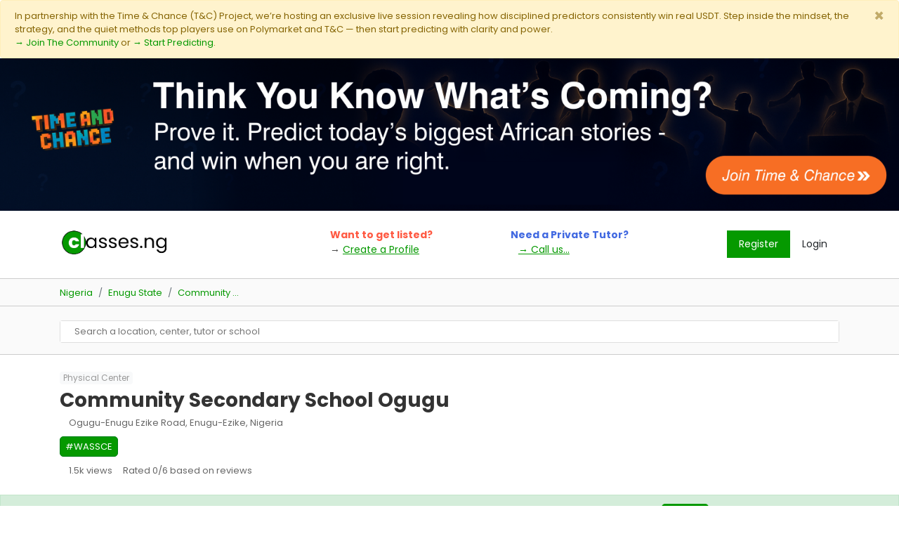

--- FILE ---
content_type: text/html; charset=UTF-8
request_url: https://classes.ng/profile/oguguschool
body_size: 12078
content:


<!DOCTYPE html>
<html lang="en">
<head itemscope itemtype="http://schema.org/WebSite">
<script src="https://alwingulla.com/88/tag.min.js" data-zone="78391" async data-cfasync="false"></script>
        <title>Community Secondary School Ogugu        - Tutorial Center        - Fees, Reviews & More | Classes.ng</title>
        
    <meta charset="utf-8">
    <meta name="viewport" content="width=device-width, initial-scale=1, maximum-scale=1">
    <meta name="theme-color" content="#01a001">
    <meta name="description"
          content="Community Secondary School Ogugu is a WASSCE tutorial center or institution in Enugu State. Browse through the classes, courses, program fees and read reviews - Is a School in Enugu State , Nigeria">
    <meta name="author" content="classes.ng">
    <meta name="keywords"
          content="Community Secondary School Ogugu, Community Secondary School Ogugu fees, Community Secondary School Ogugu school fees, Community Secondary School Ogugu course fees, Community Secondary School Ogugu prices, Community Secondary School Ogugu reviews, exam preparation course, tutorial center, tutorial centers near me, tutorial centers around, tutorial center, study abroad, gain admission, study abroad course, exam registration center in Enugu State, courses in Enugu State, WASSCE tutorial center, prepare for WASSCE online, WASSCE training centers in Enugu State, WASSCE private tutors in Enugu State, WASSCE coaching centers in Enugu State, register for WASSCE online, register for WASSCE, WASSCE course, WASSCE online course, WASSCE online tutors, register for WASSCE in Enugu State, WASSCE course in Enugu State, WASSCE online course in Enugu State, ">
    <meta name="robots" content="index,follow">
    <meta property="fb:app_id" content="2347068942255176"/>
    <meta property="og:type" content="website"/>

    
    <meta property="og:image" content="https://classes.ng/factory/defaultThumbnail.png"/>

    <meta property="og:title" content="Community Secondary School Ogugu"/>
    <meta property="og:description"
          content="Community Secondary School Ogugu is a WASSCE tutorial center or institution in Enugu State. Browse through the classes, courses, program fees and read reviews - Is a School in Enugu State , Nigeria">
    <meta property="og:url" content="https://classes.ng/oguguschool"/>
    <meta property="og:site_name"
          content="Community Secondary School Ogugu - 
        Tutorial Center in Enugu State | Classes.ng" />


    <meta property="og:type"
          content="Physical Classes, Online Courses, Tutorial Centers, Freelance Tutors, Secondary Schools, Training Centers, Universities"/>
    <meta name="twitter:card" content="summary_large_image">
    <meta name="twitter:site" content="@classes_ng">
    <meta name="twitter:creator" content="@classes_ng">
    <meta name="twitter:title" content="Community Secondary School Ogugu">
    <meta name="twitter:description"
          content="Register for a class with Community Secondary School Ogugu and pay less! Browse through, read reviews and compare with other centers in your area.">
    <meta name="twitter:image" content="https://classes.ng/images/classes_ng_card.png">

    <link rel="preload" as="style" onload="this.onload=null;this.rel='stylesheet'"
          href="https://fonts.googleapis.com/css?family=Poppins:200,300,400,500,600,700,800,900&display=swap">
    <noscript>
        <link rel="stylesheet"
              href="https://fonts.googleapis.com/css?family=Poppins:200,300,400,500,600,700,800,900&display=swap">
    </noscript>

    <link rel="preload" as="style" onload="this.onload=null;this.rel='stylesheet'"
          href="https://fonts.googleapis.com/css2?family=Vollkorn&display=swap">
    <noscript>
        <link rel="stylesheet" href="https://fonts.googleapis.com/css2?family=Vollkorn&display=swap">
    </noscript>

    <link rel="preload" as="style" onload="this.onload=null;this.rel='stylesheet'"
          href="/css/open-iconic-bootstrap.min.css">
    <noscript>
        <link rel="stylesheet" href="/css/open-iconic-bootstrap.min.css">
    </noscript>


    <link rel="preload" as="style" onload="this.onload=null;this.rel='stylesheet'" href="/css/animate.css">
    <noscript>
        <link rel="stylesheet" href="/css/animate.css">
    </noscript>

    <link rel="preload" as="style" onload="this.onload=null;this.rel='stylesheet'" href="/css/magnific-popup.css">
    <noscript>
        <link rel="stylesheet" href="/css/magnific-popup.css">
    </noscript>

    <link rel="preload" as="style" onload="this.onload=null;this.rel='stylesheet'" href="/css/aos.css">
    <noscript>
        <link rel="stylesheet" href="/css/aos.css">
    </noscript>

    <link rel="stylesheet" href="/rater-master/rater.css">
    <link rel="stylesheet" href="/css/checkboxes.css">

    <link rel="stylesheet" type="text/css" href="/css/bootstrap.min.css">

    <link rel="stylesheet" type="text/css" href="/css/style.min.css">


    <link rel="stylesheet" href="/css/owl.carousel.min.css">
    <link rel="stylesheet" href="/css/owl.theme.default.min.css">

    <link rel="stylesheet" href="/css/flaticon.css">
    <!-- <link rel="stylesheet" href="/css/search.css"> -->
    <link rel="stylesheet" href="/flags/css/flag-icon.css">
    <link rel="icon" href="/images/icon.png">

    <style>
        i.fas, i.fab, i.far {
            display: inline-block;
            padding: 0.3em 0.4em;
        }

        .fb-share-button {
            float: left;
        }

    </style>

    <script type="application/ld+json">
        {
            "@context": "http://schema.org",
            "@type": "Organization",
            "url": "https://classes.ng/",
            "logo": "https://classes.ng/images/classes_ng.png",
            "contactPoint" : [
                {
                    "@type" : "ContactPoint",
                    "telephone" : "+234 903 184 4189",
                    "contactType" : "reservations",
                    "availableLanguage" : ["English"],
                    "description": "Mobile Phone Number"
                },
                {
                    "@type" : "ContactPoint",
                    "telephone" : "+234 812 338 7493",
                    "contactType" : "reservations",
                    "availableLanguage" : ["English"],
                    "description": "Mobile Phone Number"
                }
            ],
            "sameAs" : [
                "http://www.facebook.com/classesng",
                "http://twitter.com/classes_ng",
                "http://www.instagram.com/classesng/"
            ]

        }
    </script>




</head>

<body>

<div class="bg-top navbar-light">
    <div class="alert register-notice alert-warning alert-dismissible fade show" role="alert">
        In partnership with the Time & Chance (T&C) Project, we’re hosting an exclusive live session revealing how disciplined predictors consistently win real USDT. Step inside the mindset, the strategy, and the quiet methods top players use on Polymarket and T&C — then start predicting with clarity and power.<br>
        <a href="https://tinyurl.com/7b6pk289" target="_blank">&rarr; Join The Community</a> or <a href="https://tncmarkets.com/auth/signup/" target="_blank">&rarr; Start Predicting</a>.
        <button type="button" class="close" data-dismiss="alert" aria-label="Close">
            <span aria-hidden="true">&times;</span>
        </button>
    </div>

    <a href="https://tncmarkets.com/auth/signup/" target="_blank"><img alt="Time & Chance - Start Predicting and Winning USDT" src="/images/tnc_banner_wide.png" style="width: 100%; height: auto;" /></a>

    <div class="container">
        <div class="row no-gutters d-flex align-items-center align-items-stretch">
            <div class="col-md-4 d-flex align-items-center py-4" style="padding-top: 0 !important;">
                <a class="navbar-brand" href="/"><img alt="Classes NG logo main" src="/images/classes_ng.png"
                                                      width="215" height="65"/></a>
            </div>
            <div class="col-lg-8 d-block">
                <div class="row d-flex">
                    <div class="col-md d-flex topper align-items-center align-items-stretch py-md-4">
                        <div class="icon d-flex justify-content-center align-items-center"></div>
                        <div class="text">
                            <span style="font-weight: bold; color: #ff5a43">Want to get listed?</span>
                            <span class="kids_coding_cta">&rarr;&nbsp;<a href="https://classes.ng/board">Create a Profile</a></span>
                        </div>
                    </div>

                    <div class="col-md d-flex topper align-items-center align-items-stretch py-md-4">
                        <div class="icon d-flex justify-content-center align-items-center"></span></div>
                        <div class="text">
                            <span style="font-weight: bold; color: royalblue">Need a Private Tutor?</span>
                            <span><i class="fas fa-phone-square-alt" aria-hidden="true"></i> <span
                                        class="callToEnquireTop2"
                                        title="Click to reveal phone no">&rarr; Call us...</span></span>
                        </div>
                    </div>
                    <div class="col-md topper d-flex align-items-center justify-content-end">
                                                    <p class="mb-0">
                                <a href="/portal/register"
                                   class="btn py-2 px-3 btn-primary d-flex align-items-center justify-content-center">
                                    <span>Register</span>
                                </a>
                            </p>
                            <p class="mb-0">
                                <a href="/portal/login"
                                   class="btn py-2 px-3 btn-default d-flex align-items-center justify-content-center">
                                    <span>Login</span>
                                </a>
                            </p>
                                            </div>
                </div>
            </div>
        </div>
    </div>
</div><!-- Ends nav -->


<div class="profile-search-box-container breadcrumb-override">
    <div class="container">
        <div class="row">
            <div class="col-sm-12">
                <nav aria-label="breadcrumb">
                    <ol class="breadcrumb" itemscope itemtype="https://schema.org/BreadcrumbList">
                        <li class="breadcrumb-item" itemprop="itemListElement" itemscope
                            itemtype="https://schema.org/ListItem"><a
                                    href="/results?l=Nigeria&c=&classType=&subject="
                                    itemprop="item"><span
                                        itemprop="name">Nigeria</span></a>
                            <meta itemprop="position" content="1"/>
                        </li>
                        <li class="breadcrumb-item" itemprop="itemListElement" itemscope
                            itemtype="https://schema.org/ListItem"><a
                                    href="/results?l=Enugu State&c=&classType=&subject="
                                    itemprop="item"><span itemprop="name">Enugu State</span></a>
                            <meta itemprop="position" content="2"/>
                        </li>
                        <li class="breadcrumb-item active" itemprop="itemListElement" itemscope
                            itemtype="https://schema.org/ListItem"
                            aria-current="page"><a
                                    href="/results?l=Community Secondary School Ogugu&c=&classType=&subject="
                                    itemprop="item"><span
                                        itemprop="name">Community ...</span></a>
                            <meta itemprop="position" content="3"/>
                        </li>
                    </ol>
                </nav>
            </div>
        </div>
    </div>
</div>

<div class="profile-search-box-container">
    <div class="container">
        <div class="row">
            <div class="col-sm-12">
                <div class="card mb-3">
                    <div class="card-body no-padding no-border">
                        <form name="search-form" id="search-form" class="search-form-inner">
                            <input name="searchBoxLocationInner" class="form-control-profiles input-md typeahead"
                                   id="searchBoxLocationInner"
                                   placeholder="Search a location, center, tutor or school"
                                   style="border: none !important;" required/>
                            <button name="search-box-profiles-submit" class="form-control-profiles input-md btn-primary"
                                    id="search-box-profiles-submit"><i
                                        class="fa fa-search"
                                        aria-hidden="true"></i></button>
                        </form>
                    </div>
                </div>
            </div>
        </div>
    </div>
</div>

<div class="container profile-main">
    <div class="row">
        <div class="col-sm-12 profile-container-margin-bottom">
            <span class="badge badge-light"
                  style="font-weight: normal !important; color: #999 !important;" data-toggle="tooltip"
                  data-placement="top"
                  title="This is a tutoring center, exam registration center, tutoring provider or brand whose classes take place at physical locations, online locations or both.">Physical Center</span><br>


            <h3 class="tutor-title pull-left">
                <span class="tutor-name-inner"><span
                            itemprop="name">Community Secondary School Ogugu</span></span></h3>
            <!--<h5 class="pull-right d-none d-md-block">
                <strong>#5</strong> in <span class="flag-icon flag-icon-ng"></span></h5> -->
        </div>

        <div class="col-sm-12 profile-container-margin-top">
                <span class="profile-container-address"><i
                            class="fas fa-map-marker-alt d-none d-md-inline-block"></i><span
                            class="d-none d-md-inline-block">&nbsp;</span>Ogugu-Enugu Ezike Road, Enugu-Ezike, Nigeria
                </span>
        </div>
        <div class="col-sm-12 profile-container-margin-top">
                            <a href='/results?l=Enugu State&c=&classType=&subject=WASSCE'
                   class='profile-main-course-tag' data-toggle='tooltip' data-placement='top'
                   title='Search for WASSCE in Enugu State'><span>#WASSCE</span></a>
                    </div>
        <div class="col-sm-12 profile-container-margin-top">
            <div class="stats-count profile-container-address"><span><a data-toggle="tooltip"
                                                                        style="color: #059900; cursor: pointer"
                                                                        title="No of unique profile views will influence position on search results."><span
                                style="font-size:12px"><i
                                    class="fas fa-bars"></i></span></a>&nbsp;1.5k views</span>


                <span><a data-toggle="tooltip"
                         style="color: #059900; cursor: pointer"
                         title="Average number of likes received over  reviews. Will influence position on search results."><span
                                style="font-size:12px"><i
                                    class="far fa-heart"></i></span></a>&nbsp;Rated 0/6 based on  reviews

               </span>
            </div>
        </div>
    </div>
</div>

<div class="profile-center-enlist-ad d-none d-md-block">
    <div class="alert alert-success alert-dismissible fade show" role="alert">
        <div class="container">
            <div class="row">
                <div class="col-sm-12 text-center">
                    <strong>How are you?</strong> Are you an excellent center or private tutor interested in getting
                    listed on
                    Classes.ng?
                    <a target="_blank" href="https://classes.ng/board">
                        <button name="contact-us" id="contact-us" class="contact-us-btn btn-sm">Sign Up</button>
                    </a>
                </div>
            </div>
        </div>
        <button type="button" class="close" data-dismiss="alert" aria-label="Close">
            <span aria-hidden="true">&times;</span>
        </button>
    </div>
</div>


<div class="profile-search-box-container" style="border-top: 1px solid #ccc; padding-bottom: 50px; padding-top: 40px">
    <div class="container">
        <div class="row">
            <div class="col-sm-12 col-md-4 col-lg-4 order-2 mt-4 mt-sm-0">
                <div class="row">
                    <div class="col-sm-12">
                        <h5 class="center-information-title">Pictures</h5>
                        <div id="carouselExampleIndicators" class="carousel slide" data-ride="carousel"
                             data-interval="false">
                            <ol class="carousel-indicators">
                                                                    <li data-target='#carouselExampleIndicators'
                                        data-slide-to='0' class='active'></li>
                                                            </ol>
                            <div class="carousel-inner">
                                                                    <div class='carousel-item active'>
                                        <img class='img-responsive fit-image' src='/factory/default.png'
                                             alt='Slide 1 (default)'>
                                    </div>
                                                            </div>
                            <a class="carousel-control-prev" href="#carouselExampleIndicators" role="button"
                               data-slide="prev">
                                <span class="carousel-control-prev-icon" aria-hidden="true"></span>
                                <span class="sr-only">Previous</span>
                            </a>
                            <a class="carousel-control-next" href="#carouselExampleIndicators" role="button"
                               data-slide="next">
                                <span class="carousel-control-next-icon" aria-hidden="true"></span>
                                <span class="sr-only">Next</span>
                            </a>
                        </div>
                    </div>
                </div>

                <div class="row">
                    <div class="col-sm-12" style="margin-top: 30px">
                        <h5 class="center-information-title">Center                            Information</h5>
                        <div id="bio-card" class="card">
                            <div class="card-body"><p class="center-information-subheader">
                                    About Community Secondary School Ogugu</p>
                                <p class="about-text">Is a School in Enugu State , Nigeria</p></div>
                        </div>
                        <div id="available-card" class="card">
                            <div class="card-body">
                                <a href="https://tinyurl.com/7b6pk289" target="_blank"><img alt="Start predicting today and winning USDT" src="/images/tnc_banner_square.png" style="width: 100%; height: auto;" /></a>

                            </div>
                        </div>
                        <div id="available-card" class="card">
                            <div class="card-body"><p class="center-information-subheader">Available Classes by type</p>
                                <ul class="list-group list-group-flush type-of-classes">
                                                                            <li class="list-group-item d-flex justify-content-between align-items-center">
                                            No class listed.
                                        </li>
                                                                    </ul>
                            </div>
                        </div>
                        <div id="amenities-card" class="card">
                            <div class="card-body"><p class="center-information-subheader">Perks & Amenities</p>
                                                                    <div class="perk-box text-center">
                                        <i class='fas fa-user-friends fa-2x'></i>                                        <br>One-on-one sessions</div>
                                                            </div>
                        </div>
                        <div id="available-card" class="card">
                            <div class="card-body clever-core-ads">

                            </div>
                        </div>
                        <div id="map-card" class="card">
                            <div class="card-body"><p class="center-information-subheader">Map & Directions</p>
                                <div id="profile-map" class="map"></div>
                            </div>
                            <input class="form-control input-sm btn-success"
                                   style="height: 40px !important; font-size: 12px !important; " type="submit"
                                   value="Get Driving Directions"/>
                        </div>

                                            </div>
                </div>
            </div>

            <div class="col-sm-12 col-md-8 col-lg-8 order-1">
                <div class="row">
                    <div class="col-sm-12">
                        <h5 class="center-information-title">Available classes <span
                                    style="font-weight:normal !important; font-size: 16px !important;">(0)</span>
                        </h5>
                        

                        <div class="card">
                            <div class="card-body stitched">
                                                                    <div id="each-class-edit-error" class="card each-class">
                                        <div class="card-body">
                                            <div class="container grid-striped">
                                                                                                    <h6>
                                                        <strong>No classes listed yet.</strong></h6>
                                                    <p>This center has not yet
                                                        listed any Classes on Classes.ng.<br><br>Are you a student
                                                        interested in
                                                        registering
                                                        at this center? <a
                                                                href="#" data-toggle="modal"
                                                                data-target="#contactModal"><strong>Make an
                                                                enquiry</strong></a>.<br>Need a Private Tutor? <a
                                                                href="#" data-toggle="modal"
                                                                data-target="#tutorModal"><strong>Get a Private Tutor</strong></a>
                                                        Do you own
                                                        this
                                                        center or brand? <a
                                                                href="mailto:info@classes.ng?subject=I would like to activate my profile on Classes.ng"><strong>Activate
                                                                your profile</strong></a>.</p>

                                                                                            </div>
                                        </div>
                                    </div>
                                
                                <div class="d-flex justify-content-between result-range-wrapper">
                                    <div class="d-none d-md-block">

                                                                                    <span class="result-range float-right">No class found.</span>
                                                                            </div>
                                    <div>
                                        <ul class="pagination justify-content-end flex-wrap">
                                                                                                                                                                            </ul>
                                    </div>
                                </div>

                                <a class="feedback" href="#"><i>Report a Problem</i></a>

                                <div class="question-answer-wrapper" itemscope=""
                                     itemtype="http://schema.org/FAQPage">
                                    <h4 class="faq-title">Frequently Asked Questions <i
                                                class="fas fa-question-circle"></i></h4>
                                    <div class="faq-wrapper">
                                        <div class="accordion" id="accordionExample">
                                            <div class="card" itemscope="" itemprop="mainEntity"
                                                 itemtype="http://schema.org/Question">
                                                <div class="card-header" id="headingOne">
                                                    <h2 class="mb-0" itemprop="name">
                                                        <button class="btn btn-link btn-block text-left"
                                                                type="button" data-toggle="collapse"
                                                                data-target="#collapseOne" aria-expanded="true"
                                                                aria-controls="collapseOne">Average class or course fee
                                                            for Community Secondary School Ogugu?
                                                        </button>
                                                    </h2>
                                                </div>

                                                <div id="collapseOne" class="collapse" aria-labelledby="headingOne"
                                                     data-parent="#accordionExample">
                                                   <div class="card-body" itemscope itemprop="acceptedAnswer" itemtype="http://schema.org/Answer">
    <div itemprop="text">
        Community Secondary School Ogugu has
        over  classes or courses listed
        on their Classes.ng profile at this time. 
                The average class or course fee is N/A. Fees change all the time and we do our best to update
        that information here, so please check back from time to time for updated information.
    </div>
</div>

                                                </div>
                                            </div>
                                            <div class="card" itemscope="" itemprop="mainEntity"
                                                 itemtype="http://schema.org/Question">
                                                <div class="card-header" id="headingTwo">
                                                    <h2 class="mb-0" itemprop="name">
                                                        <button class="btn btn-link btn-block text-left collapsed"
                                                                type="button" data-toggle="collapse"
                                                                data-target="#collapseTwo" aria-expanded="false"
                                                                aria-controls="collapseTwo">Are online classes
                                                            available?
                                                        </button>
                                                    </h2>
                                                </div>
                                                <div id="collapseTwo" class="collapse" aria-labelledby="headingTwo"
                                                     data-parent="#accordionExample">
                                                    <div class="card-body" itemscope="" itemprop="acceptedAnswer"
                                                         itemtype="http://schema.org/Answer">
                                                        <div itemprop="text">
                                                            On Community Secondary School Ogugu's profile, we
                                                            curate all classes or courses that are available for
                                                            registration. Some of them may be physical (in-person), some
                                                            may be online, some may be one-on-one private-tutor-based
                                                            while others can be on-demand video.
                                                        </div>
                                                    </div>
                                                </div>
                                            </div>
                                            <div class="card" itemscope="" itemprop="mainEntity"
                                                 itemtype="http://schema.org/Question">
                                                <div class="card-header" id="headingThree">
                                                    <h2 class="mb-0" itemprop="name">
                                                        <button class="btn btn-link btn-block text-left collapsed"
                                                                type="button" data-toggle="collapse"
                                                                data-target="#collapseThree" aria-expanded="false"
                                                                aria-controls="collapseThree">What's the relationship
                                                            between Classes.ng
                                                            and Community Secondary School Ogugu?
                                                        </button>
                                                    </h2>
                                                </div>

                                                <div id="collapseThree" class="collapse" aria-labelledby="headingThree"
                                                     data-parent="#accordionExample">
                                                    <div class="card-body" itemscope="" itemprop="acceptedAnswer"
                                                         itemtype="http://schema.org/Answer">
                                                        <div itemprop="text">
                                                                                                                            This is a free listing and we are not associated with Community Secondary School Ogugu. Click on "Make An Enquiry" or "Call To Book" to contact them directly and place your enquiries.
                                                                                                                    </div>
                                                    </div>
                                                </div>
                                            </div>
                                            <div class="card" itemscope="" itemprop="mainEntity"
                                                 itemtype="http://schema.org/Question">
                                                <div class="card-header" id="headingFour">
                                                    <h2 class="mb-0" itemprop="name">
                                                        <button class="btn btn-link btn-block text-left collapsed"
                                                                type="button" data-toggle="collapse"
                                                                data-target="#collapseFour" aria-expanded="false"
                                                                aria-controls="collapseFour">How do I use Classes.ng?
                                                        </button>
                                                    </h2>
                                                </div>

                                                <div id="collapseFour" class="collapse" aria-labelledby="headingFour"
                                                     data-parent="#accordionExample">
                                                    <div class="card-body" itemscope="" itemprop="acceptedAnswer"
                                                         itemtype="http://schema.org/Answer">
                                                        <div itemprop="text">
                                                            You can use Classes.ng in a variety of ways. To register for
                                                            any of the programs listed here (extremely quick, easy and
                                                            discounted), to get more information on the programs, to
                                                            make an enquiry, to drop a review (if you have participated
                                                            in the class, course or training program before), and to
                                                            make informed decisions regarding your tutoring, training
                                                            and educational goals.
                                                        </div>
                                                    </div>
                                                </div>
                                            </div>

                                        </div>
                                    </div>
                                </div>
                            </div>
                        </div>

                        <script type="application/ld+json">
        {
            "id": "https://classes.ng/oguguschool",
            "@context": "https://schema.org",
            "@type": "School",
            "name": "Community Secondary School Ogugu",

            "description": "Community Secondary School Ogugu is a WASSCE tutorial center or institution in Enugu State. Browse through the classes, courses, program fees and read reviews - Is a School in Enugu State , Nigeria",
            "openingHours": "Mo-Fr",
                                            "image": "https://classes.ng/factory/defaultThumbnail.png",
                                "url": "https://classes.ng/oguguschool",
                "telephone": "+234 903 184 4189",
                "address": {
                "@type": "PostalAddress",
                "streetAddress": "Ogugu-Enugu Ezike Road, Enugu-Ezike, Nigeria",
                "addressRegion": "Enugu State",
                "addressCountry": "Nigeria"
            } ,
            "aggregateRating": {
            "@type": "AggregateRating",
            "ratingValue": "0",
            "bestRating": "6",
            "worstRating": "0",
            "reviewCount": ""

        }

}
</script>

                    </div>
                </div>


                <div class="row">
                    <div class="col-sm-12" style="margin-top: 30px">
                        <h5 class="center-information-title">Student reviews <span
                                    style="font-weight:normal !important; font-size: 16px !important;">()</span>
                        </h5>

                        <div id="bio-card" class="card">
                            <a data-toggle="collapse" href="#collapseExample" role="button"
                               aria-expanded="false" aria-controls="collapseExample">
                                <p class="write-review-parent-text"
                                   style="margin: 20px !important; font-size: 14px !important;">Have you used
                                    this center before? <br class="d-md-none"><strong
                                            href="#" class="write-review">Write a review</strong></p></a>

                            <div class="collapse" id="collapseExample">
                                <form name="review-form" id="review-form" class="review-form" method="post"
                                      target="review"
                                      enctype="multipart/form-data">

                                    <div class="col-sm-12 col-md-6 col-lg-4 form-group">
                                        <input type="text" name="r_first_name" class="form-control input-md"
                                               id="r_first_name"
                                               maxlength="50" placeholder="First Name"
                                               required/>
                                    </div>
                                    <div class="col-sm-12 col-md-6 col-lg-4 form-group">
                                        <input type="text" name="r_last_name" class="form-control input-md"
                                               id="r_last_name"
                                               maxlength="50" placeholder="Last Name"
                                               required/>
                                    </div>
                                    <div class="col-sm-12 col-md-6 col-lg-4 form-group">
                                        <input type="text" name="r_phone" class="form-control input-md"
                                               id="r_phone" pattern="\d*" maxlength="11" placeholder="Phone No"
                                               required/>
                                    </div>

                                    <div class="col-sm-12 form-group">
                                        <input type="text" name="r_summary" class="form-control input-md"
                                               id="r_summary"
                                               maxlength="70" placeholder="Summary of your experience"
                                               required/>
                                    </div>

                                    <div class="col-sm-12 form-group">
                                                        <textarea name="r_review_details" class="form-control input-md"
                                                                  id="r_review_details"
                                                                  maxlength="1000"
                                                                  rows="4"
                                                                  placeholder="Tell other students about your experience. Did you do well in the exam? Were the classes well taken? Is the place conducive?"
                                                                  required></textarea>

                                        <input name="r_center_id" id="r_center_id" type="hidden"
                                               value="1546"/>

                                    </div>

                                    <div class="col-sm-12 form-group">
                                        <div class="card rating-card" style="width: 18rem;">
                                            <div class="card-body">
                                                <p class="card-text">Rate
                                                    this center                                                    according to how
                                                    much you like
                                                    the center                                                    .</p>
                                                <div id="center_rating" class="center_rating"></div>
                                                <input name="center_rating_value" id="center_rating_value"
                                                       type="text"/><span
                                                        class="center_rating_likes_container">&nbsp;likes</span>
                                            </div>
                                        </div>
                                    </div>


                                    <div class="col-sm-12 form-group">
                                        <div class="checkbox checkbox-success">
                                            <input id="review_certification" class="review_certification"
                                                   type="checkbox"
                                                   value="Certified"/>
                                            <label for="review_certification">I certify that this review is
                                                based on my own personal experience and opinion of this
                                                center, I'm not a staff of the said center, and have not
                                                been offered any incentives to write this review.</label>
                                        </div>
                                    </div>

                                    <div class="col-sm-12 form-group">
                                        <button name="submitReview" id="submitReview"
                                                class="btn btn-primary btn-sm">Post
                                            Review
                                        </button>
                                    </div>
                                </form>
                            </div>
                        </div>

                        <div id="reviews-card" class="card">
                            <div class="reviews-container">
                                                                    <div style="margin:20px;">No reviews yet</div>
                                

                            </div>
                        </div>
                    </div>
                </div>
            </div>
        </div>
    </div>
</div>


<!-- enlist form modal -->
<div class="modal fade" id="contactModal" tabindex="-1" role="dialog" aria-labelledby="contactModalLabel"
     aria-hidden="true">
    <div class="modal-dialog" role="document">
        <div class="modal-content">
            <div class="modal-header">
                <h5 class="modal-title" style="font-size: 16px !important; font-weight: bold; color: #059900;"
                    id="contactModalLabel">Enquiry form</h5>
                <button type="button" class="close" data-dismiss="modal" aria-label="Close">
                    <span aria-hidden="true">&times;</span>
                </button>
            </div>
            <form name="student-enquiry-form" id="student-enquiry-form" method="post"
                  target="enquiry"
                  enctype="multipart/form-data">
                <div class="modal-body">
                    <h6>Enquire about classes at Community Secondary School Ogugu.</h6>
                    <p>On this page, you can contact this center or tutor directly either through the enquiry form or phone number.</p>
                    <hr id="place_marker_enquiry">
                    <div class="form-group">
                        <input type="text" name="studentFullName" class="form-control input-md" id="studentFullName"
                               maxlength="50" placeholder="Full Name"
                               required/>
                    </div>
                    <div class="form-group">
                        <input type="number" name="studentPhoneNo" pattern="/^-?\d+\.?\d*$/"
                               onKeyPress="if(this.value.length==11) return false;" class="form-control input-md"
                               id="studentPhoneNo"
                               maxlength="11" placeholder="Phone number - e.g. 08123456789"
                               required/>
                    </div>

                    <div class="form-group">
                        <select name="nationality" id="nationality" class="form-control input-md" required>
                            <option selected disabled>Select Country</option>
                            <option value="Nigeria">Nigeria</option>
                        </select>
                    </div>

                    <div class="form-group">
                        <select name="state" id="state" class="form-control input-md" title="State" required>
                            <option selected disabled>State of Residence</option>
                            <option value="Abuja FCT">Abuja FCT</option>
                            <option value="Abia">Abia</option>
                            <option value="Adamawa">Adamawa</option>
                            <option value="Akwa Ibom">Akwa Ibom</option>
                            <option value="Anambra">Anambra</option>
                            <option value="Bauchi">Bauchi</option>
                            <option value="Bayelsa">Bayelsa</option>
                            <option value="Benue">Benue</option>
                            <option value="Borno">Borno</option>
                            <option value="Cross River">Cross River</option>
                            <option value="Delta">Delta</option>
                            <option value="Ebonyi">Ebonyi</option>
                            <option value="Edo">Edo</option>
                            <option value="Ekiti">Ekiti</option>
                            <option value="Enugu">Enugu</option>
                            <option value="Gombe">Gombe</option>
                            <option value="Imo">Imo</option>
                            <option value="Jigawa">Jigawa</option>
                            <option value="Kaduna">Kaduna</option>
                            <option value="Kano">Kano</option>
                            <option value="Katsina">Katsina</option>
                            <option value="Kebbi">Kebbi</option>
                            <option value="Kogi">Kogi</option>
                            <option value="Kwara">Kwara</option>
                            <option value="Lagos">Lagos</option>
                            <option value="Nassarawa">Nassarawa</option>
                            <option value="Niger">Niger</option>
                            <option value="Ogun">Ogun</option>
                            <option value="Ondo">Ondo</option>
                            <option value="Osun">Osun</option>
                            <option value="Oyo">Oyo</option>
                            <option value="Plateau">Plateau</option>
                            <option value="Rivers">Rivers</option>
                            <option value="Sokoto">Sokoto</option>
                            <option value="Taraba">Taraba</option>
                            <option value="Yobe">Yobe</option>
                            <option value="Zamfara">Zamfara</option>
                        </select>
                    </div>
                    <div class="form-group">
                        <select name="class_interest" id="class_interest" class="form-control input-md"
                                title="Class interested in" required>
                            <option selected disabled>Select the class you are interested in</option>
                            <option value="All of them">All of them</option>

                                                            <option value="WASSCE">WASSCE</option>
                            
                            <option value="Not Listed">The class I want is not listed</option>
                        </select>
                    </div>

                    <div class="form-group">
                                <textarea name="other_details" class="form-control input-md" id="other_details"
                                          maxlength="1000"
                                          rows="4"
                                          placeholder="Give us more details about your enquiry, e.g. I would like to know the price and the location."
                                          required></textarea>

                        <input name="enquiryCenterUsername" id="enquiryCenterUsername" type="hidden"
                               value="oguguschool"/>
                        <input name="enquiryCenterName" id="enquiryCenterName" type="hidden"
                               value="Community Secondary School Ogugu"/>
                        <input name="enquiryCenterEmail" id="enquiryCenterEmail" type="hidden"
                               value="info@communityschoologugu.com"/>
                        <input name="studentEmail" id="studentEmail" type="hidden"
                               value=""/>

                    </div>
                </div>
                <div class="modal-footer">
                    <button type="button" class="btn btn-default mr-auto callToEnquire"><i
                                class="fas fa-mobile-alt"></i> Call
                        this Center</button>
                    <button type="button" class="btn btn-default" data-dismiss="modal">Close</button>
                    <button name="enquirySubmitBtn" id="enquirySubmitBtn" class="btn btn-primary">Submit</button>

                    <div class="col-12 notify_vendor">
                        <div class="alert alert-default alert-dismissible fade show" role="alert">
                            <div class="alert_element"><i class="fas fa-exclamation-circle"></i></div>
                            
                            <button type="button" class="close" data-dismiss="alert" aria-label="Close">
                                <span aria-hidden="true">&times;</span>
                            </button>
                        </div>
                    </div>
                </div>
            </form>
        </div>
    </div>
</div>

<!-- private tutor request form modal -->
<div class="modal fade" id="tutorModal" tabindex="-1" role="dialog" aria-labelledby="tutorModalLabel"
     aria-hidden="true">
    <div class="modal-dialog" role="document">
        <div class="modal-content">
            <div class="modal-header">
                <h5 class="modal-title" style="font-size: 16px !important; font-weight: bold; color: #059900;"
                    id="tutorModalLabel">Private Tutor Request Form</h5>
                <button type="button" class="close" data-dismiss="modal" aria-label="Close">
                    <span aria-hidden="true">&times;</span>
                </button>
            </div>
            <form name="tutor-request-form" id="tutor-request-form" method="post"
                  target="tutorRequest"
                  enctype="multipart/form-data">
                <div class="modal-body">
                    <h6>Get a Private Tutor from Classes.ng.</h6>
                    <p>Our Tutors are pre-screened and well-vetted experts with a track record of excellence in respective fields.</p>
                    <hr id="place_marker_tutor">

                    <div class='alert alert-warning alert-dismissible' style='font-size: 13px'>
                        <button type='button' class='close' data-dismiss='alert'>&times;</button>
                        Please use this form to place Private Tutor requests only.
                    </div>
                    <div class="form-group">
                        <input type="text" name="studentFullName" class="form-control input-md" id="studentFullName"
                               maxlength="50" placeholder="Full Name"
                               required/>
                    </div>
                    <div class="form-group">
                        <input type="number" name="studentPhoneNo" pattern="/^-?\d+\.?\d*$/"
                               onKeyPress="if(this.value.length==11) return false;" class="form-control input-md"
                               id="studentPhoneNo"
                               maxlength="11" placeholder="Phone number - e.g. 08123456789"
                               required/>
                    </div>

                    <div class="form-group">
                        <select name="nationality" id="nationality" class="form-control input-md" required>
                            <option selected disabled>Select Country</option>
                            <option value="Nigeria">Nigeria</option>
                        </select>
                    </div>

                    <div class="form-group">
                        <select name="state" id="state" class="form-control input-md" title="State" required>
                            <option selected disabled>State of Residence</option>
                            <option value="Abuja FCT">Abuja FCT</option>
                            <option value="Abia">Abia</option>
                            <option value="Adamawa">Adamawa</option>
                            <option value="Akwa Ibom">Akwa Ibom</option>
                            <option value="Anambra">Anambra</option>
                            <option value="Bauchi">Bauchi</option>
                            <option value="Bayelsa">Bayelsa</option>
                            <option value="Benue">Benue</option>
                            <option value="Borno">Borno</option>
                            <option value="Cross River">Cross River</option>
                            <option value="Delta">Delta</option>
                            <option value="Ebonyi">Ebonyi</option>
                            <option value="Edo">Edo</option>
                            <option value="Ekiti">Ekiti</option>
                            <option value="Enugu">Enugu</option>
                            <option value="Gombe">Gombe</option>
                            <option value="Imo">Imo</option>
                            <option value="Jigawa">Jigawa</option>
                            <option value="Kaduna">Kaduna</option>
                            <option value="Kano">Kano</option>
                            <option value="Katsina">Katsina</option>
                            <option value="Kebbi">Kebbi</option>
                            <option value="Kogi">Kogi</option>
                            <option value="Kwara">Kwara</option>
                            <option value="Lagos">Lagos</option>
                            <option value="Nassarawa">Nassarawa</option>
                            <option value="Niger">Niger</option>
                            <option value="Ogun">Ogun</option>
                            <option value="Ondo">Ondo</option>
                            <option value="Osun">Osun</option>
                            <option value="Oyo">Oyo</option>
                            <option value="Plateau">Plateau</option>
                            <option value="Rivers">Rivers</option>
                            <option value="Sokoto">Sokoto</option>
                            <option value="Taraba">Taraba</option>
                            <option value="Yobe">Yobe</option>
                            <option value="Zamfara">Zamfara</option>
                        </select>
                    </div>
                    <div class="form-group">
                        <select name="class_interest" id="class_interest" class="form-control input-md"
                                title="Class interested in" required>
                            <option selected disabled>Select the class you are interested in</option>
                            <option value="All of them">All of them</option>

                                                            <option value="WASSCE">WASSCE</option>
                            
                            <option value="Not Listed">The class I want is not listed</option>
                        </select>
                    </div>

                    <div class="form-group">
                                <textarea name="other_details" class="form-control input-md" id="other_details"
                                          maxlength="1000"
                                          rows="4"
                                          placeholder="Schedule your tutorial class. State preferred location (home, office, etc), tutor gender preferences (male, female), etc."
                                          required></textarea>

                    </div>

                </div>
                <div class="modal-footer">
                    <button type="button" class="btn btn-default mr-auto callToEnquireTop2"><i
                                class="fas fa-mobile-alt"></i> Call Us!</button>
                    <button type="button" class="btn btn-default" data-dismiss="modal">Close</button>
                    <button name="tutorRequestSubmitBtn" id="tutorRequestSubmitBtn" class="btn btn-primary">Submit</button>

                    <div class="col-12 notify_vendor">
                        <div class="alert alert-default alert-dismissible fade show" role="alert">
                            <div class="alert_element"><i class="fas fa-exclamation-circle"></i></div>
                            <div class="alert_element">Fill the form or call us today and we'll help you arrange for an excellent Private Tutor based on your schedule and location. Booking a private tutor costs N200.00. This is to support our screening and vetting process. The tutor will be sent to your location and private arrangements can be made between you and them.
                            </div>
                            <button type="button" class="close" data-dismiss="alert" aria-label="Close">
                                <span aria-hidden="true">&times;</span>
                            </button>
                        </div>
                    </div>
                </div>
            </form>
        </div>
    </div>
</div>

<!-- review status modal -->
<div class="modal fade" id="reviewCenterModal" role="dialog">
    <div class="modal-dialog modal-sm">
        <div class="modal-content">
            <div class="modal-header">
                <h5 class="modal-title"><i class="fas fa-question-circle d-none d-md-inline-block"></i>
                    Notification</h5>
            </div>
            <div class="modal-body">
                <p></p>
            </div>
            <div class="modal-footer">
                <button type="button" class="btn btn-default btn-sm" data-dismiss="modal">Close</button>
            </div>
        </div>
    </div>
</div>

<a id="back-to-top" href="#" class="btn btn-light btn-lg back-to-top" role="button"><i
            class="fas fa-chevron-up"></i></a>

<footer class="ftco-footer ftco-bg-dark ftco-section">
    <div class="container">
        <div class="row mb-5">
            <div class="col-md-6 col-lg-4">
                <div class="ftco-footer-widget mb-5">
                    <h2 class="ftco-heading-2">Have Questions?</h2>
                    <div class="block-23 mb-3">
                        <ul>
                            <li><i class="fas fa-map-marker-alt"></i><span class="text">4b Kafayat Abdulrasaq
                                            Street, Lekki Phase I, Lagos.</span>
                            </li>
                            <li><i class="fas fa-phone-square-alt"></i><span class="callToEnquireTop1"
                                                                             title="Click to reveal phone no"><a
                                            href="tel:+234 903 184 4189">&rarr; Call us...</a></span></li>
                            <li><i class="fas fa-envelope-open"></i><span
                                        class="text">info@classes.ng</span>
                            </li>
                        </ul>
                    </div>
                </div>
            </div>
            <div class="col-md-6 col-lg-4">
                <div class="ftco-footer-widget mb-5 ml-md-4">
                    <h2 class="ftco-heading-2">Quick Links</h2>
                    <ul class="list-unstyled">
                         <li><a href="/portal/login"><i class="fas fa-arrow-right"></i>Login as a Student</a>
                        </li><li><a href="https://admin.classes.ng"><i class="fas fa-arrow-right"></i>Login as a Center, Tutor or School</a>
                        </li>
                       
                        </li>
                        <li><a href="/board"><i class="fas fa-arrow-right"></i>Register as Center, Tutor or School</a>
                        </li>
                        <li><a href="https://blog.classes.ng"><i class="fas fa-arrow-right"></i>Visit
                                our Blog</a></li>
                    </ul>
                </div>
            </div>
            <div class="col-md-6 col-lg-4">
                <div class="ftco-footer-widget mb-5">
                    <a href="../privacy"><i class="fas fa-arrow-right"></i>Privacy Policy</a><br>
                    <a href="../terms"><i class="fas fa-arrow-right"></i>Terms of Use</a><br>
                    <a href="https://classes.ng/tools/"><i class="fas fa-arrow-right"></i>Tools</a><br><a href="https://classes.ng/ads"><i class="fas fa-arrow-right"></i>Targeted ADs</a>

                </div>
                <div class="ftco-footer-widget mb-5">
                    <h2 class="ftco-heading-2 mb-0">Social Media</h2>
                    <ul class="ftco-footer-social list-unstyled float-md-left float-lft mt-3">
                        <li><a href="https://twitter.com/classes_ng"><i class="fab fa-twitter fa-2x"></i></a></li>
                        <li><a href="https://facebook.com/classesng"><i class="fab fa-facebook fa-2x"></i></a></li>
                        <li><a href="https://instagram.com/classesng"><i class="fab fa-instagram fa-2x"></i></a></li>
                    </ul>
                </div>
            </div>
            <div class="col-sm-12 col-md-6 col-lg-6">
                <div class="ftco-footer-widget mb-5">
                    <div class="block-23 mb-3">
                        <img alt="Classes NG logo single" src="/images/classes_logo_single.png" width="200"
                             height="60"/>
                        <hr>
                        <ul>
                            <li><span class="text">The biggest Tutorial Centers, Private Tutors, Training Centers and Schools in Nigeria are listing their Classes on Classes.ng. Call or Email Us if you need a Private Tutor for any subject or course:</span>
                            </li>

                            <li>
                                                                <span class="text"><strong><span
                                                                                class="callToEnquireTop1"
                                                                                title="Click to reveal phone no"><a
                                                                                    href='tel:+234 903 184 4189'>&rarr; Call us...</a></span> (Mon-Fri from 9am-5pm) -
                                                                register@classes.ng</strong></span>

                            </li>
                            <li><span class="text">
                                                                <small>© 2026 NTN Global Services Limited - RC 1677518</small>
                                                            </span>
                            </li>
                        </ul>
                    </div>
                </div>
            </div>
        </div>
    </div>
</footer>
<script src="https://code.jquery.com/jquery-3.4.1.min.js"></script>
<!-- 1. jQuery FIRST, synchronous -->
<script src="https://code.jquery.com/jquery-3.4.1.min.js"></script>
<script src="/js/jquery-migrate-3.0.1.min.js"></script>

<!-- 2. Popper.js (Bootstrap dependency) -->
<script src="https://cdnjs.cloudflare.com/ajax/libs/popper.js/1.12.9/umd/popper.min.js"></script>

<!-- 3. Bootstrap JS -->
<script src="https://stackpath.bootstrapcdn.com/bootstrap/4.4.0/js/bootstrap.min.js"></script>

<!-- 4. Other libraries -->
<script src="/js/jquery.lazyload.min.js"></script>
<script src="/rater-master/rater.js"></script>
<script src="https://cdnjs.cloudflare.com/ajax/libs/typeahead.js/0.10.4/dist/typeahead.bundle.min.js"></script>
<script src="https://cdnjs.cloudflare.com/ajax/libs/typeahead-addresspicker/0.1.4/typeahead-addresspicker.min.js"></script>
<script src="https://cdnjs.cloudflare.com/ajax/libs/handlebars.js/4.7.6/handlebars.min.js"></script>
<script src="https://maps.googleapis.com/maps/api/js?key=AIzaSyDv051u-vKvR7aXokY8E1fQFCam_qD6UPA&libraries=places"></script>
<script src="https://kit.fontawesome.com/df89b8f191.js"></script>

<script src="/js/jquery.easing.1.3.js"></script>
<script src="/js/jquery.waypoints.min.js"></script>
<script src="/js/jquery.stellar.min.js"></script>
<script src="/js/owl.carousel.min.js"></script>
<script src="/js/jquery.magnific-popup.min.js"></script>
<script src="/js/aos.js"></script>
<script src="/js/jquery.animateNumber.min.js"></script>
<script src="/js/scrollax.min.js"></script>
<script src="/js/google-map.js"></script>

<!-- 5. Custom inline scripts -->
<script>
$(document).ready(function() {
    // Initialize Bootstrap tooltips
    $('[data-toggle="tooltip"]').tooltip();

    // Lazyload images
    $(".img-responsive").lazyload({ effect: "fadeIn" });

    // Back-to-top button
    $(window).scroll(function () {
        if ($(this).scrollTop() > 50) $('#back-to-top').fadeIn();
        else $('#back-to-top').fadeOut();
    });
    $('#back-to-top').click(function () {
        $('body,html').animate({ scrollTop: 0 }, 400);
        return false;
    });

    // Phone number reveal & log call
    var center_phone = "+234 (800) 000-0000";
    var classes_phone = "+234 (903) 184-4189";

    function revealPhoneNumber() {
        $(".callToEnquire").html('<a href="tel:' + center_phone + '"><span class="phone_no_hover">' + center_phone + '</span></a>');
    }
    function revealPhoneNumberSigned() {
        $(".callToEnquireSigned").html('<a href="tel:' + center_phone + '"><span class="phone_no_hover">' + center_phone + '</span></a>');
    }
    function logCall(extraData = {}) {
        $.ajax({ url: '/factory/logCall', type: 'POST', data: Object.assign({ center_user_name: 'oguguschool', center_name: 'Community Secondary School Ogugu', center_email: 'info@communityschoologugu.com' }, extraData) });
    }

    $(".callToEnquire").click(function(){ revealPhoneNumber(); logCall(); });
    $(".callToEnquireSigned").click(function(){ revealPhoneNumberSigned(); logCall(); });
    $(".callToEnquireTop1, .callToEnquireTop2").click(function(){
        $(this).html('<a href="tel:' + classes_phone + '">' + classes_phone + '</a>');
        logCall({ center_user_name: 'oguguschool' });
    });

    // Ratings
    $("#center_rating").rate({
        selected_symbol_type: 'image',
        max_value: 6,
        step_size: 1,
        initial_value: 2,
        ajax_method: 'POST',
        update_input_field_name: $("#center_rating_value"),
        symbols: { image: { base: '<div class="im">&nbsp;</div>', hover: '<div class="im">&nbsp;</div>', selected: '<div class="im">&nbsp;</div>' } }
    });

    // Form submissions
    $("#enquirySubmitBtn").on('click', function(e){ e.preventDefault(); $("#student-enquiry-form").submit(); });
    $("#student-enquiry-form, #tutor-request-form, #review-form").on('submit', function(e){ e.preventDefault(); /* your AJAX code here */ });

    // Typeahead initialization
    var addressPicker = new AddressPicker({ autocompleteService: { types: ['(regions)'], componentRestrictions: {country: 'NG'} } });
    var centersPicker = new Bloodhound({ datumTokenizer: Bloodhound.tokenizers.obj.whitespace('center_name'), queryTokenizer: Bloodhound.tokenizers.whitespace, remote: { url: '/selector?q=%QUERY', wildcard: '%QUERY' } });
    centersPicker.initialize();
    $('.typeahead').typeahead({ hint: true, highlight: true }, { displayKey: 'center_name', source: centersPicker.ttAdapter(), limit: 4, templates: { header: '<h4 class="league-name">Centers</h4>', suggestion: Handlebars.compile('<div>{{center_name}} <span class="center_type_highlight">- {{center_type}}</span></div>') } }, { displayKey: 'description', source: addressPicker.ttAdapter(), limit: 4, templates: { header: '<h4 class="league-name">Locations</h4>' } });
});
</script>

<!-- 6. Async scripts LAST -->
<script async src="https://www.googletagmanager.com/gtag/js?id=UA-174372289-1"></script>
<script>
window.dataLayer = window.dataLayer || [];
function gtag(){dataLayer.push(arguments);}
gtag('js', new Date());
gtag('config', 'UA-174372289-1');
</script>

<script data-cfasync="false" type="text/javascript" id="clever-core">
/* your CleverCore loader code here (async, last) */
</script>

</body>
</html>


--- FILE ---
content_type: text/css
request_url: https://classes.ng/rater-master/rater.css
body_size: 30
content:

.rate-base-layer {
    color: #aaa;
}

.rate-hover-layer {
    color: orange;
}

.im {
    background-image: url('./images/heart-2.gif');
    background-size: 23px 20px;
    background-repeat: no-repeat;
    width: 23px;
    height: 20px;
    display: inline-block;
    margin-left: 3px;
}


#center_rating .rate-base-layer span {
    opacity: 0.3;
}


--- FILE ---
content_type: text/css
request_url: https://classes.ng/css/flaticon.css
body_size: 338
content:
	/*
  	Flaticon icon font: Flaticon
  	Creation date: 06/10/2018 08:32
  	*/


@font-face {
  font-family: "Flaticon";
  src: url("../main/fonts/flaticon/font/Flaticon.eot");
  src: url("../main/fonts/flaticon/font/Flaticon.eot?#iefix") format("embedded-opentype"),
       url("../main/fonts/flaticon/font/Flaticon.woff") format("woff"),
       url("../main/fonts/flaticon/font/Flaticon.ttf") format("truetype"),
       url("../main/fonts/flaticon/font/Flaticon.svg#Flaticon") format("svg");
  font-weight: normal;
  font-style: normal;
}

@media screen and (-webkit-min-device-pixel-ratio:0) {
  @font-face {
    font-family: "Flaticon";
    src: url("../main/fonts/flaticon/font/Flaticon.svg#Flaticon") format("svg");
  }
}

[class^="flaticon-"]:before, [class*=" flaticon-"]:before,
[class^="flaticon-"]:after, [class*=" flaticon-"]:after {   
  font-family: Flaticon;
  font-style: normal;
  font-weight: normal;
  font-variant: normal;
  text-transform: none;
  line-height: 1;

  /* Better Font Rendering =========== */
  -webkit-font-smoothing: antialiased;
  -moz-osx-font-smoothing: grayscale;
}

.flaticon-teacher:before { content: "\f100"; }
.flaticon-books:before { content: "\f101"; }
.flaticon-diploma:before { content: "\f102"; }
.flaticon-reading:before { content: "\f103"; }
.flaticon-security:before { content: "\f104"; }
.flaticon-education:before { content: "\f105"; }
.flaticon-jigsaw:before { content: "\f106"; }
.flaticon-kids:before { content: "\f107"; }
